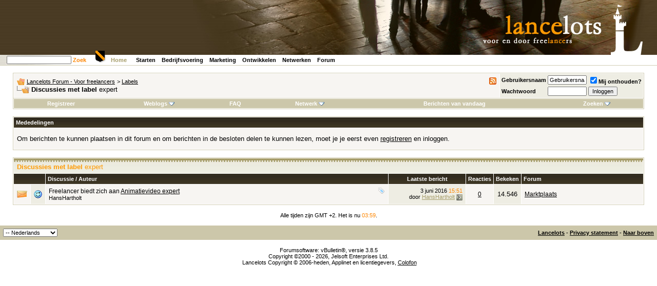

--- FILE ---
content_type: text/html; charset=ISO-8859-1
request_url: https://www.lancelots.nl/forum/tags.php?s=ef0b5cc06d97114b65ccb9bdf5ffeb18&tag=expert
body_size: 7184
content:
<!DOCTYPE html PUBLIC "-//W3C//DTD XHTML 1.0 Transitional//EN" "http://www.w3.org/TR/xhtml1/DTD/xhtml1-transitional.dtd">
<html xmlns="http://www.w3.org/1999/xhtml" dir="ltr" lang="nl">
<head>
<!-- Google Analytics 4 tag (gtag.js) --> <script async src=https://www.googletagmanager.com/gtag/js?id=G-YVMHL7630V></script> <script> window.dataLayer = window.dataLayer || []; function gtag(){dataLayer.push(arguments);} gtag('js', new Date()); gtag('config', 'G-YVMHL7630V'); </script>
<meta http-equiv="Content-Type" content="text/html; charset=ISO-8859-1" />
<meta name="generator" content="vBulletin 3.8.5" />

<meta name="keywords" content="freelance, freelancer, freelancen, freelancers,ondernemen,ondernemer,onderneming,zzp" />
<meta name="description" content="Voor en door freelancers." />


<!-- CSS Stylesheet -->
<!-- Lancelots Start -->
<link rel="stylesheet" media="all" type="text/css" href="/static/css/site.css" />
<link rel="stylesheet" media="all" type="text/css" href="/static/css/site-vbulletin.css" />
<link rel="stylesheet" media="print" type="text/css" href="/static/css/site-print.css" />
<link rel="stylesheet" media="print" type="text/css" href="/static/css/site-vbulletin-print.css" />
<link rel="apple-touch-icon" sizes="180x180" href="/static/img/apple-touch-icon.png">
<link rel="icon" type="image/png" sizes="32x32" href="/static/img/favicon-32x32.png">
<link rel="icon" type="image/png" sizes="16x16" href="/static/img/favicon-16x16.png">
<link rel="manifest" href="/static/img/site.webmanifest">
<link rel="mask-icon" href="/static/img/safari-pinned-tab.svg" color="#5bbad5">
<link rel="shortcut icon" href="/static/img/favicon.ico">
<meta name="msapplication-TileColor" content="#da532c">
<meta name="msapplication-config" content="/static/img/browserconfig.xml">
<meta name="theme-color" content="#ffffff">

<script async src="//pagead2.googlesyndication.com/pagead/js/adsbygoogle.js"></script>
<script>
     (adsbygoogle = window.adsbygoogle || []).push({
          google_ad_client: "ca-pub-9244986102884419",
          enable_page_level_ads: true
     });
</script>

<!-- Lancelots End -->

<style type="text/css" id="vbulletin_css">
/**
* vBulletin 3.8.5 CSS
* Style: 'Lancelots'; Style ID: 2
*/
body
{
	background: white;
	color: #000000;
	font: 76% verdana, arial, helvetica, sans-serif;
	margin: 0px; /* 5px 10px 10px 10px; */
	padding: 0px 0px 20px 0px; /* 0px; */
	background-image: url(/static/img/backgr.jpg);
	background-repeat: repeat-x;
	
}
a:link, body_alink
{
	color: #000000;
}
a:visited, body_avisited
{
	color: #000000;
}
a:hover, a:active, body_ahover
{
	color: #FD8602;
}
.page
{
	background: #FFFFFF;
	color: #000000;
}
td, th, p, li
{
	font: 10pt verdana, geneva, lucida, 'lucida grande', arial, helvetica, sans-serif;
}
.tborder
{
	background: #FFFFFF;
	color: #FFFFFF;
	border: 1px solid #D2CEB5;
}
.tcat
{
	background: #CCC7AA url(images/lancelots/gradients/gradient_tcat.jpg) repeat-x;
	color: #FF9900;
	font: bold 10pt Verdana, Arial, Helvetica, sans-serif;
	padding-top: 9px;
	padding-bottom: 5px;
}
.tcat a:link, .tcat_alink
{
	color: #FF9900;
	text-decoration: none;
}
.tcat a:visited, .tcat_avisited
{
	color: #FF9900;
	text-decoration: none;
}
.tcat a:hover, .tcat a:active, .tcat_ahover
{
	color: #A69D6A;
	text-decoration: underline;
}
.thead
{
	background: #332C1C url(images/lancelots/gradients/gradient_thead.jpg) repeat-x top left;
	color: #FFFFFF;
	font: bold 11px tahoma, Verdana, Arial, Helvetica, sans-serif;
}
.thead a:link, .thead_alink
{
	color: #FFFFFF;
}
.thead a:visited, .thead_avisited
{
	color: #FFFFFF;
}
.thead a:hover, .thead a:active, .thead_ahover
{
	color: #FFFF00;
}
.tfoot
{
	background: #CCC7AA;
	color: #000000;
}
.tfoot a:link, .tfoot_alink
{
	color: #000000;
}
.tfoot a:visited, .tfoot_avisited
{
	color: #000000;
}
.tfoot a:hover, .tfoot a:active, .tfoot_ahover
{
	color: #FD8602;
}
.alt1, .alt1Active
{
	background: #F7F5F2;
	color: #000000;
	font: 1.0em Verdana, Arial, Helvetica, sans-serif;
}
.alt1 a:link, .alt1_alink, .alt1Active a:link, .alt1Active_alink
{
	color: #000000;
	text-decoration: underline;
}
.alt1 a:visited, .alt1_avisited, .alt1Active a:visited, .alt1Active_avisited
{
	color: #000000;
	text-decoration: underline;
}
.alt1 a:hover, .alt1 a:active, .alt1_ahover, .alt1Active a:hover, .alt1Active a:active, .alt1Active_ahover
{
	color: #FD8602;
	text-decoration: underline;
}
.alt2, .alt2Active
{
	background: #EEEDE3;
	color: #000000;
}
.alt2 a:link, .alt2_alink, .alt2Active a:link, .alt2Active_alink
{
	color: #A69D6A;
	text-decoration: underline;
}
.alt2 a:visited, .alt2_avisited, .alt2Active a:visited, .alt2Active_avisited
{
	color: #A69D6A;
	text-decoration: underline;
}
.alt2 a:hover, .alt2 a:active, .alt2_ahover, .alt2Active a:hover, .alt2Active a:active, .alt2Active_ahover
{
	color: #FD8602;
	text-decoration: underline;
}
.inlinemod
{
	background: #FFFFCC;
	color: #000000;
}
.wysiwyg
{
	background: #F7F5F2;
	color: #000000;
	font: 10pt verdana, geneva, lucida, 'lucida grande', arial, helvetica, sans-serif;
}
textarea, .bginput
{
	font: 10pt verdana, geneva, lucida, 'lucida grande', arial, helvetica, sans-serif;
}
.bginput option, .bginput optgroup
{
	font-size: 10pt;
	font-family: verdana, geneva, lucida, 'lucida grande', arial, helvetica, sans-serif;
}
.button
{
	font: 11px verdana, geneva, lucida, 'lucida grande', arial, helvetica, sans-serif;
}
select
{
	font: 11px verdana, geneva, lucida, 'lucida grande', arial, helvetica, sans-serif;
}
option, optgroup
{
	font-size: 11px;
	font-family: verdana, geneva, lucida, 'lucida grande', arial, helvetica, sans-serif;
}
.smallfont
{
	font: 11px verdana, geneva, lucida, 'lucida grande', arial, helvetica, sans-serif;
}
.time
{
	color: #FD8602;
}
.navbar
{
	font: 11px verdana, geneva, lucida, 'lucida grande', arial, helvetica, sans-serif;
}
.highlight
{
	color: #FF0000;
	font-weight: bold;
}
.fjsel
{
	background: #8A949E;
	color: #FFFFFF;
}
.fjdpth0
{
	background: #F7F7F7;
	color: #000000;
}
.panel
{
	background: #E4E7F5 url(images/gradients/gradient_panel.gif) repeat-x top left;
	color: #000000;
	padding: 10px;
	border: 2px outset;
}
.panelsurround
{
	background: #D1D4E0 url(images/gradients/gradient_panelsurround.gif) repeat-x top left;
	color: #000000;
}
legend
{
	color: #22229C;
	font: 11px tahoma, verdana, geneva, lucida, 'lucida grande', arial, helvetica, sans-serif;
}
.vbmenu_control
{
	background: #CCC7AA;
	color: #000000;
	font: bold 11px tahoma, verdana, geneva, lucida, 'lucida grande', arial, helvetica, sans-serif;
	padding: 3px 6px 3px 6px;
	white-space: nowrap;
}
.vbmenu_control a:link, .vbmenu_control_alink
{
	color: #FFFFFF;
	text-decoration: none;
}
.vbmenu_control a:visited, .vbmenu_control_avisited
{
	color: #FFFFFF;
	text-decoration: none;
}
.vbmenu_control a:hover, .vbmenu_control a:active, .vbmenu_control_ahover
{
	color: #FFFFFF;
	text-decoration: underline;
}
.vbmenu_popup
{
	background: #FFFFFF;
	color: #000000;
	border: 1px solid #0B198C;
}
.vbmenu_option
{
	background: #BBC7CE;
	color: #000000;
	font: 11px verdana, geneva, lucida, 'lucida grande', arial, helvetica, sans-serif;
	white-space: nowrap;
	cursor: pointer;
}
.vbmenu_option a:link, .vbmenu_option_alink
{
	color: #22229C;
	text-decoration: none;
}
.vbmenu_option a:visited, .vbmenu_option_avisited
{
	color: #22229C;
	text-decoration: none;
}
.vbmenu_option a:hover, .vbmenu_option a:active, .vbmenu_option_ahover
{
	color: #FFFFFF;
	text-decoration: none;
}
.vbmenu_hilite
{
	background: #8A949E;
	color: #FFFFFF;
	font: 11px verdana, geneva, lucida, 'lucida grande', arial, helvetica, sans-serif;
	white-space: nowrap;
	cursor: pointer;
}
.vbmenu_hilite a:link, .vbmenu_hilite_alink
{
	color: #FFFFFF;
	text-decoration: none;
}
.vbmenu_hilite a:visited, .vbmenu_hilite_avisited
{
	color: #FFFFFF;
	text-decoration: none;
}
.vbmenu_hilite a:hover, .vbmenu_hilite a:active, .vbmenu_hilite_ahover
{
	color: #FFFFFF;
	text-decoration: none;
}
/* ***** styling for 'big' usernames on postbit etc. ***** */
.bigusername { font-size: 14pt; }

/* ***** small padding on 'thead' elements ***** */
td.thead, th.thead, div.thead { padding: 4px; }

/* ***** basic styles for multi-page nav elements */
.pagenav a { text-decoration: none; }
.pagenav td { padding: 2px 4px 2px 4px; }

/* ***** de-emphasized text */
.shade, a.shade:link, a.shade:visited { color: #777777; text-decoration: none; }
a.shade:active, a.shade:hover { color: #FF4400; text-decoration: underline; }
.tcat .shade, .thead .shade, .tfoot .shade { color: #DDDDDD; }

/* ***** define margin and font-size for elements inside panels ***** */
.fieldset { margin-bottom: 6px; }
.fieldset, .fieldset td, .fieldset p, .fieldset li { font-size: 11px; }
</style>
<link rel="stylesheet" type="text/css" href="clientscript/vbulletin_important.css?v=385" />


<!-- / CSS Stylesheet -->

<script type="text/javascript" src="clientscript/yui/yahoo-dom-event/yahoo-dom-event.js?v=385"></script>
<script type="text/javascript" src="clientscript/yui/connection/connection-min.js?v=385"></script>
<script type="text/javascript">
<!--
var SESSIONURL = "s=d1404d1ac926d9cbf5e7c432f12a4a38&";
var SECURITYTOKEN = "guest";
var IMGDIR_MISC = "images/lancelots/misc";
var vb_disable_ajax = parseInt("0", 10);
// -->
</script>
<script type="text/javascript" src="clientscript/vbulletin_global.js?v=385"></script>
<script type="text/javascript" src="clientscript/vbulletin_menu.js?v=385"></script>


	<link rel="alternate" type="application/rss+xml" title="Lancelots Forum - Voor freelancers RSS Feed" href="external.php?type=RSS2" />
	

<title>Lancelots Forum - Voor freelancers - Discussies met label expert</title>

</head>
<body>
<!-- logo -->
<a name="top"></a>
  <table id="kop" width="100%" border="0" cellspacing="0" cellpadding="0">
    <tr>
      <td align="right" class="header">&nbsp;</td>
    </tr>
    <tr>
      <td class="lijnonder">
        <table width="825" border="0" cellpadding="0" cellspacing="0">
          <tr>
            <td width="175" class="zoek">
<div id="portal-searchbox">
<!-- Google CSE Search Box Begins -->
<script type="text/javascript" src="http://www.google.com/jsapi"></script>
<script type="text/javascript">
  google.load('search', '1');
  google.setOnLoadCallback(function() {
    google.search.CustomSearchControl.attachAutoCompletion(
      '000645002699724971029:kbvsoaidclw',
      document.getElementById('q'),
      'cse-search-box');
  });
</script>
<form name="searchbox" action="http://www.lancelots.nl/search" id="cse-search-box">
  <div>
    <input type="hidden" name="cx" value="000645002699724971029:kbvsoaidclw" />
    <input type="hidden" name="cof" value="FORID:9" />
    <input type="hidden" name="ie" value="ISO-8859-1" />
    <input type="text" name="q" id="q" autocomplete="off" class="visibility:visible" accesskey="4"
         tabindex="30001" title="Website doorzoeken" />
    <a href="http://www.lancelots.nl/sitemap"
     onclick="document.searchbox.submit(); return false;">Zoek</a>
  </div>
</form>
<script type="text/javascript" src="http://www.google.com/cse/brand?form=cse-search-box&lang=nl"></script>

<!-- Google CSE Search Box Ends -->
</div>
            </td>
            <td width="650">
              <span class="home">
                <a href="/">Home</a>
              </span>
              <span class="menu">
         <a href="/starten">Starten</a>
         <a href="/bedrijfsvoering">Bedrijfsvoering</a>
         <a href="/marketing">Marketing</a>
         <a href="/ontwikkelen">Ontwikkelen</a>
         <a href="/netwerken">Netwerken</a>
         <a href="/forum">Forum</a>
              </span>
            </td>
          </tr>
        </table>
      </td>
     </tr>
   </table>
   <div id="schild">
       <img src="/static/img/home-schild.gif" alt="Home" width="22" height="26" />
   </div>

<!-- /logo -->

<!-- content table -->
<!-- open content container -->

<div align="center">
	<div class="page" style="width:100%; text-align:left">
		<div style="padding:0px 25px 0px 25px" align="left">


<div class="vbmenu_popup" id="vbbloglinks_menu" style="display:none;margin-top:3px" align="left">
	<table cellpadding="4" cellspacing="1" border="0">
	<tr>
		<td class="thead"><a href="blog.php?s=d1404d1ac926d9cbf5e7c432f12a4a38">Weblogs</a></td>
	</tr>
	
	<tr>
		<td class="vbmenu_option"><a href="blog.php?s=d1404d1ac926d9cbf5e7c432f12a4a38&amp;do=list">Recente artikelen</a></td>
	</tr>
	<tr>
		<td class="vbmenu_option"><a href="blog.php?s=d1404d1ac926d9cbf5e7c432f12a4a38&amp;do=list&amp;blogtype=best">Beste artikelen</a></td>
	</tr>
	<tr>
		<td class="vbmenu_option"><a href="blog.php?s=d1404d1ac926d9cbf5e7c432f12a4a38&amp;do=bloglist&amp;blogtype=best">Beste weblogs</a></td>
	</tr>
	<tr>
		<td class="vbmenu_option"><a href="blog.php?s=d1404d1ac926d9cbf5e7c432f12a4a38&amp;do=bloglist">Lijst weblogs</a></td>
	</tr>
	
	<tr>
		<td class="vbmenu_option"><a href="blog_search.php?s=d1404d1ac926d9cbf5e7c432f12a4a38&amp;do=search">Weblogs zoeken</a></td>
	</tr>
	
	</table>
</div>
<br />

<!-- breadcrumb, login, pm info -->
<table class="tborder" cellpadding="6" cellspacing="1" border="0" width="100%" align="center">
<tr>
	<td class="alt1" width="100%">
                  <!-- appcust-rss-1 start -->
                  <span style="float:right"><a rel="nofollow" href="external.php?type=RSS2"><img src="images/lancelots/misc/rss.gif" alt="RSS" border="0" /></a></span>
                  <!-- appcust-rss-1 end -->
		
			<table cellpadding="0" cellspacing="0" border="0">
			<tr valign="bottom">
				<td><a href="#" onclick="history.back(1); return false;"><img src="images/lancelots/misc/navbits_start.gif" alt="Ga terug" border="0" /></a></td>
				<td>&nbsp;</td>
				<td width="100%"><span class="navbar"><a href="index.php?s=d1404d1ac926d9cbf5e7c432f12a4a38" accesskey="1">Lancelots Forum - Voor freelancers</a></span> 
	<span class="navbar">&gt; <a href="tags.php?s=d1404d1ac926d9cbf5e7c432f12a4a38">Labels</a></span>

</td>
			</tr>
			<tr>
				<td class="navbar" style="font-size:10pt; padding-top:1px" colspan="3"><a href="/forum/tags.php?s=ef0b5cc06d97114b65ccb9bdf5ffeb18&amp;tag=expert"><img class="inlineimg" src="images/lancelots/misc/navbits_finallink_ltr.gif" alt="Deze pagina opnieuw laden" border="0" /></a> <strong>
	Discussies met label <span class="normal">expert</span>

</strong></td>
			</tr>
			</table>
		
	</td>

	<td class="alt2" nowrap="nowrap" style="padding:0px">
		<!-- login form -->
		<form action="login.php?do=login" method="post" onsubmit="md5hash(vb_login_password, vb_login_md5password, vb_login_md5password_utf, 0)">
		<script type="text/javascript" src="clientscript/vbulletin_md5.js?v=385"></script>
		<table cellpadding="0" cellspacing="3" border="0">
		<tr>
			<td class="smallfont" style="white-space: nowrap;"><label for="navbar_username">Gebruikersnaam</label></td>
			<td><input type="text" class="bginput" style="font-size: 11px" name="vb_login_username" id="navbar_username" size="10" accesskey="u" tabindex="101" value="Gebruikersnaam" onfocus="if (this.value == 'Gebruikersnaam') this.value = '';" /></td>
			<td class="smallfont" nowrap="nowrap"><label for="cb_cookieuser_navbar"><input type="checkbox" name="cookieuser" value="1" tabindex="103" id="cb_cookieuser_navbar" accesskey="c" checked="checked" />Mij onthouden?</label></td>
		</tr>
		<tr>
			<td class="smallfont"><label for="navbar_password">Wachtwoord</label></td>
			<td><input type="password" class="bginput" style="font-size: 11px" name="vb_login_password" id="navbar_password" size="10" tabindex="102" /></td>
			<td><input type="submit" class="button" value="Inloggen" tabindex="104" title="Vul je gebruikersnaam en wachtwoord in om in te loggen, of klik op 'registreer' om een nieuw gebruikersaccount aan te maken." accesskey="s" /></td>
		</tr>
		</table>
		<input type="hidden" name="s" value="d1404d1ac926d9cbf5e7c432f12a4a38" />
		<input type="hidden" name="securitytoken" value="guest" />
		<input type="hidden" name="do" value="login" />
		<input type="hidden" name="vb_login_md5password" />
		<input type="hidden" name="vb_login_md5password_utf" />
		</form>
		<!-- / login form -->
	</td>

</tr>
</table>
<!-- / breadcrumb, login, pm info -->

<!-- nav buttons bar -->
<div class="tborder" style="padding:1px; border-top-width:0px">
	<table cellpadding="0" cellspacing="0" border="0" width="100%" align="center">
	<tr align="center">
		
		
			<td class="vbmenu_control"><a href="register.php?s=d1404d1ac926d9cbf5e7c432f12a4a38" rel="nofollow">Registreer</a></td>
		
		<td class="vbmenu_control"><a id="vbbloglinks" href="blog.php?s=d1404d1ac926d9cbf5e7c432f12a4a38">Weblogs</a><script type="text/javascript">vbmenu_register("vbbloglinks");</script></td>
		<td class="vbmenu_control"><a rel="help" href="faq.php?s=d1404d1ac926d9cbf5e7c432f12a4a38" accesskey="5">FAQ</a></td>
		
			<td class="vbmenu_control"><a id="community" href="/forum/tags.php?tag=expert&amp;nojs=1#community" rel="nofollow" accesskey="6">Netwerk</a> <script type="text/javascript"> vbmenu_register("community"); </script></td>
		
		
		
			
				
				<td class="vbmenu_control"><a href="search.php?s=d1404d1ac926d9cbf5e7c432f12a4a38&amp;do=getdaily" accesskey="2">Berichten van vandaag</a></td>
				
				<td class="vbmenu_control"><a id="navbar_search" href="search.php?s=d1404d1ac926d9cbf5e7c432f12a4a38" accesskey="4" rel="nofollow">Zoeken</a> <script type="text/javascript"> vbmenu_register("navbar_search"); </script></td>
			
			
		
		
		
		</tr>
	</table>
</div>
<!-- / nav buttons bar -->

<br />


<form action="profile.php?do=dismissnotice" method="post" id="notices">
<input type="hidden" name="do" value="dismissnotice" />
<input type="hidden" name="securitytoken" value="guest" />
<input type="hidden" id="dismiss_notice_hidden" name="dismiss_noticeid" value="" />
<input type="hidden" name="url" value="/forum/tags.php?tag=expert" />
	<table class="tborder" cellpadding="6" cellspacing="1" border="0" width="100%" align="center">
	<tr>
		<td class="thead">Mededelingen</td>
	</tr>
	<tr>
		<td class="alt1">
			<div class="navbar_notice" id="navbar_notice_5">
	<p>Om berichten te kunnen plaatsen in dit forum en om berichten in de besloten delen te kunnen lezen, moet je je eerst even <a href="http://www.lancelots.nl/forum/register.php">registreren</a> en inloggen.</p>
</div>
		</td>
	</tr>
	</table>
	<br />
</form>





<!-- NAVBAR POPUP MENUS -->

	
	<!-- community link menu -->
	<div class="vbmenu_popup" id="community_menu" style="display:none;margin-top:3px" align="left">
		<table cellpadding="4" cellspacing="1" border="0">
		<tr><td class="thead">Netwerklinks</td></tr>
		
		
					<tr><td class="vbmenu_option"><a href="group.php?s=d1404d1ac926d9cbf5e7c432f12a4a38">Interessegroepen</a></td></tr>
		
		
					<tr><td class="vbmenu_option"><a href="album.php?s=d1404d1ac926d9cbf5e7c432f12a4a38">Afbeeldingen &amp; fotoalbums</a></td></tr>
		
		
		
			<tr><td class="vbmenu_option"><a href="memberlist.php?s=d1404d1ac926d9cbf5e7c432f12a4a38">Ledenlijst</a></td></tr>
		
		
		</table>
	</div>
	<!-- / community link menu -->
	
	
	
	<!-- header quick search form -->
	<div class="vbmenu_popup" id="navbar_search_menu" style="display:none;margin-top:3px" align="left">
		<table cellpadding="4" cellspacing="1" border="0">
		<tr>
			<td class="thead">Zoeken in forums</td>
		</tr>
		<tr>
			<td class="vbmenu_option" title="nohilite">
				<form action="search.php?do=process" method="post">

					<input type="hidden" name="do" value="process" />
					<input type="hidden" name="quicksearch" value="1" />
					<input type="hidden" name="childforums" value="1" />
					<input type="hidden" name="exactname" value="1" />
					<input type="hidden" name="s" value="d1404d1ac926d9cbf5e7c432f12a4a38" />
					<input type="hidden" name="securitytoken" value="guest" />
					<div><input type="text" class="bginput" name="query" size="25" tabindex="1001" /><input type="submit" class="button" value="OK" tabindex="1004" /></div>
					<div style="margin-top:6px">
						<label for="rb_nb_sp0"><input type="radio" name="showposts" value="0" id="rb_nb_sp0" tabindex="1002" checked="checked" />Discussies tonen</label>
						&nbsp;
						<label for="rb_nb_sp1"><input type="radio" name="showposts" value="1" id="rb_nb_sp1" tabindex="1003" />Berichten tonen</label>
					</div>
				</form>
			</td>
		</tr>
		
		<tr>
			<td class="vbmenu_option"><a href="tags.php?s=d1404d1ac926d9cbf5e7c432f12a4a38" rel="nofollow">Zoeken op label</a></td>
		</tr>
		
		<tr>
			<td class="vbmenu_option"><a href="search.php?s=d1404d1ac926d9cbf5e7c432f12a4a38" accesskey="4" rel="nofollow">Geavanceerd zoeken</a></td>
		</tr>
		<tr>
	<td class="thead">Weblogs zoeken</td>
</tr>
<tr>
	<td class="vbmenu_option" title="nohilite">
		<form action="blog_search.php?s=d1404d1ac926d9cbf5e7c432f12a4a38&amp;do=dosearch" method="post">
			<input type="hidden" name="s" value="d1404d1ac926d9cbf5e7c432f12a4a38" />
			<input type="hidden" name="securitytoken" value="guest" />
			<input type="hidden" name="do" value="dosearch" />
			<input type="hidden" name="quicksearch" value="1" />
			<div><input type="text" class="bginput" name="text" size="25" tabindex="2003" /><input type="submit" class="button" value="OK" tabindex="2004" /></div>
		</form>
	</td>
</tr>

<tr>
	<td class="vbmenu_option"><a href="blog_tag.php?s=d1404d1ac926d9cbf5e7c432f12a4a38" rel="nofollow">Zoeken op label</a></td>
</tr>

<tr>
	<td class="vbmenu_option"><a href="blog_search.php?d1404d1ac926d9cbf5e7c432f12a4a38do=search">Geavanceerd zoeken</a></td>
</tr>
		</table>
	</div>
	<!-- / header quick search form -->
	
	
	
<!-- / NAVBAR POPUP MENUS -->

<!-- PAGENAV POPUP -->
	<div class="vbmenu_popup" id="pagenav_menu" style="display:none">
		<table cellpadding="4" cellspacing="1" border="0">
		<tr>
			<td class="thead" nowrap="nowrap">Ga naar pagina...</td>
		</tr>
		<tr>
			<td class="vbmenu_option" title="nohilite">
			<form action="index.php" method="get" onsubmit="return this.gotopage()" id="pagenav_form">
				<input type="text" class="bginput" id="pagenav_itxt" style="font-size:11px" size="4" />
				<input type="button" class="button" id="pagenav_ibtn" value="OK" />
			</form>
			</td>
		</tr>
		</table>
	</div>
<!-- / PAGENAV POPUP -->








<form action="inlinemod.php" method="post" id="inlinemodform">
<input type="hidden" name="url" value="" />
<input type="hidden" name="s" value="d1404d1ac926d9cbf5e7c432f12a4a38" />
<input type="hidden" name="securitytoken" value="guest" />

<table class="tborder" cellpadding="6" cellspacing="1" border="0" width="100%" align="center" id="threadslist">
<tr>
	<td class="tcat" colspan="7">Discussies met label <span class="normal">expert</span></td>
</tr>
<tr>
	
		<td class="thead" colspan="2">&nbsp;</td>
	
	<td class="thead" width="75%">Discussie / Auteur</td>
	<td class="thead" width="150" align="center" nowrap="nowrap">Laatste bericht</td>
	<td class="thead" align="center" nowrap="nowrap">Reacties</td>
	<td class="thead" align="center" nowrap="nowrap">Bekeken</td>
	<td class="thead" width="25%">Forum</td>

	
</tr>

<tr>
	<td class="alt1" id="td_threadstatusicon_13693">
		
		<img src="images/lancelots/statusicon/thread_hot.gif" id="thread_statusicon_13693" alt="" border="" />
	</td>
	
		<td class="alt2"><img src="images/icons/icon12.gif" alt="Wink" border="0" /></td>
	

	<td class="alt1" id="td_threadtitle_13693" title="Mijn naam is Hans, ik ben een freelance 2D animator afkomstig uit Enschede. Voor mijn werk maak ik vrolijke (maar ook serieuze!) animatievideo's voor...">

		
		<div>
			
				<span style="float:right">
					 <img class="inlineimg" src="images/lancelots/misc/tag.png" alt="animatie, expert, freelancer, video, whiteboard" /> 
					
					
					
					
					
					
				</span>
			
			
			
			
			
			Freelancer biedt zich aan
			<a href="showthread.php?s=d1404d1ac926d9cbf5e7c432f12a4a38&amp;t=13693" id="thread_title_13693">Animatievideo expert</a>
			
		</div>

		

		<div class="smallfont">
			
			
				<span style="cursor:pointer" onclick="window.open('member.php?s=d1404d1ac926d9cbf5e7c432f12a4a38&amp;u=6976', '_self')">HansHartholt</span>
			
		</div>

		

	</td>

	
	<td class="alt2" title="Reacties: 0, Bekeken: 14.546">
		<div class="smallfont" style="text-align:right; white-space:nowrap">
			 3 juni 2016 <span class="time">15:51</span><br />
			door <a href="member.php?s=d1404d1ac926d9cbf5e7c432f12a4a38&amp;find=lastposter&amp;t=13693" rel="nofollow">HansHartholt</a>  <a href="showthread.php?s=d1404d1ac926d9cbf5e7c432f12a4a38&amp;p=44299#post44299"><img class="inlineimg" src="images/lancelots/buttons/lastpost.gif" alt="Ga naar laatste bericht" border="0" /></a>
		</div>
	</td>
	

	
		<td class="alt1" align="center"><a href="misc.php?do=whoposted&amp;t=13693" onclick="who(13693); return false;">0</a></td>
		<td class="alt2" align="center">14.546</td>

		
			<td class="alt1"><a href="forumdisplay.php?s=d1404d1ac926d9cbf5e7c432f12a4a38&amp;f=15">Marktplaats</a></td>
		
	

	
</tr>

</table>








</form>





<br />
<div class="smallfont" align="center">Alle tijden zijn GMT +2. Het is nu <span class="time">03:59</span>.</div>
<br />


		</div>
	</div>
</div>

<!-- / close content container -->
<!-- /content area table -->

<form action="index.php" method="get" style="clear:left">

<table cellpadding="6" cellspacing="0" border="0" width="100%" class="page" align="center">
<tr>
	
	
		<td class="tfoot">
			<select name="langid" onchange="switch_id(this, 'lang')">
				<optgroup label="Snelle talenkiezer">
					<option value="1" class="" >-- English (US)</option>
<option value="2" class="" selected="selected">-- Nederlands</option>

				</optgroup>
			</select>
		</td>
	
	<td class="tfoot" align="right" width="100%">
		<div class="smallfont">
			<strong>
				
				<a href="https://www.lancelots.nl/">Lancelots</a> -
				
				
				
				
				<a href="https://www.applinet.nl/overapplinet/privacybeleid.html">Privacy statement</a> -
				
				<a href="#top" onclick="self.scrollTo(0, 0); return false;">Naar boven</a>
			</strong>
		</div>
	</td>
</tr>
</table>

<br />

<div align="center">
	<div class="smallfont" align="center">
	<!-- Do not remove this copyright notice -->
	Forumsoftware: vBulletin&reg;, versie 3.8.5<br />Copyright &copy;2000 - 2026, Jelsoft Enterprises Ltd.
	<!-- Do not remove this copyright notice -->
	</div>

	<div class="smallfont" align="center">
	<!-- Do not remove cronimage or your scheduled tasks will cease to function -->
	<img src="http://vbulletin.lancelots.nl/forum/cron.php?s=d1404d1ac926d9cbf5e7c432f12a4a38&amp;rand=1768960799" alt="" width="1" height="1" border="0" />
	<!-- Do not remove cronimage or your scheduled tasks will cease to function -->

	Lancelots Copyright &copy; 2006-heden, Applinet en licentiegevers, <a href="/colofon">Colofon</a>
	</div>
</div>

</form>




<script type="text/javascript">
<!--
	// Main vBulletin Javascript Initialization
	vBulletin_init();
//-->
</script>

<script type="text/javascript" src="http://www.applinet.nl/js/cookieconsentoptions.js"></script>
<script async type="text/javascript" src="http://www.applinet.nl/js/cookieconsent.js"></script>



</body>
</html>

--- FILE ---
content_type: text/html; charset=utf-8
request_url: https://www.google.com/recaptcha/api2/aframe
body_size: 259
content:
<!DOCTYPE HTML><html><head><meta http-equiv="content-type" content="text/html; charset=UTF-8"></head><body><script nonce="RwvHTQo-Mi5qIyq_IZQ3oQ">/** Anti-fraud and anti-abuse applications only. See google.com/recaptcha */ try{var clients={'sodar':'https://pagead2.googlesyndication.com/pagead/sodar?'};window.addEventListener("message",function(a){try{if(a.source===window.parent){var b=JSON.parse(a.data);var c=clients[b['id']];if(c){var d=document.createElement('img');d.src=c+b['params']+'&rc='+(localStorage.getItem("rc::a")?sessionStorage.getItem("rc::b"):"");window.document.body.appendChild(d);sessionStorage.setItem("rc::e",parseInt(sessionStorage.getItem("rc::e")||0)+1);localStorage.setItem("rc::h",'1768960801273');}}}catch(b){}});window.parent.postMessage("_grecaptcha_ready", "*");}catch(b){}</script></body></html>